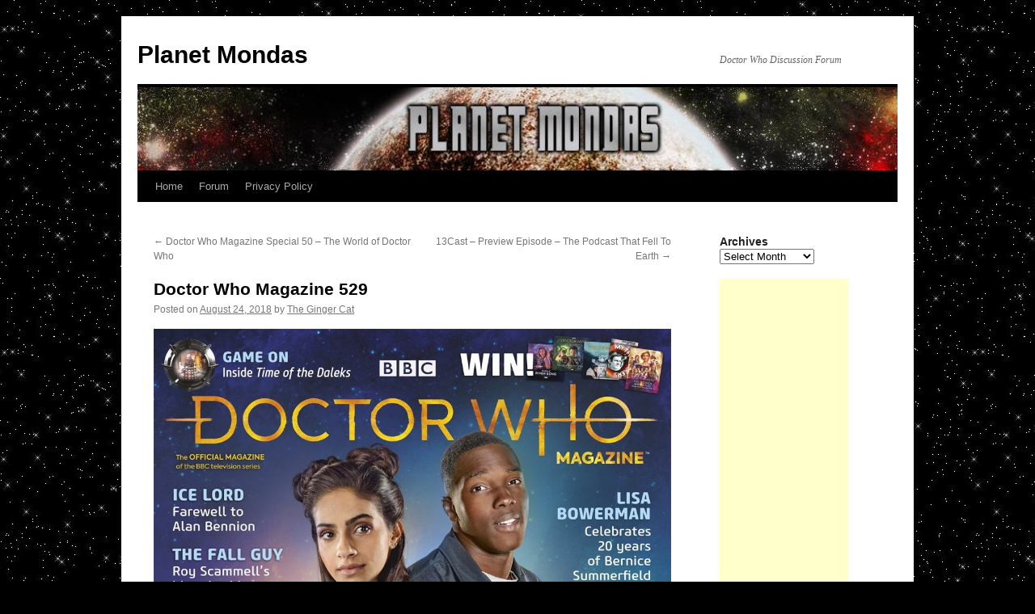

--- FILE ---
content_type: text/html; charset=UTF-8
request_url: https://www.planetmondas.com/2018/08/24/doctor-magazine-529/
body_size: 8698
content:
<!DOCTYPE html>
<html lang="en-US">
<head>
<meta charset="UTF-8" />
<title>
Doctor Who Magazine 529 - Planet MondasPlanet Mondas	</title>
<link rel="profile" href="https://gmpg.org/xfn/11" />
<link rel="stylesheet" type="text/css" media="all" href="https://www.planetmondas.com/wp-content/themes/twentyten/style.css?ver=20221101" />
<link rel="pingback" href="https://www.planetmondas.com/xmlrpc.php">
<meta name='robots' content='max-image-preview:large' />

	<!-- This site is optimized with the Yoast SEO plugin v14.5 - https://yoast.com/wordpress/plugins/seo/ -->
	<meta name="robots" content="index, follow" />
	<meta name="googlebot" content="index, follow, max-snippet:-1, max-image-preview:large, max-video-preview:-1" />
	<meta name="bingbot" content="index, follow, max-snippet:-1, max-image-preview:large, max-video-preview:-1" />
	<link rel="canonical" href="http://www.planetmondas.com/2018/08/24/doctor-magazine-529/" />
	<meta property="og:locale" content="en_US" />
	<meta property="og:type" content="article" />
	<meta property="og:title" content="Doctor Who Magazine 529 - Planet Mondas" />
	<meta property="og:description" content="SERIES 11 COMPANIONS MANDIP GILL AND TOSIN COLE WRITE FOR DOCTOR WHO MAGAZINE! READ THEIR DOCTOR WHO DIARY IN THE LATEST ISSUE. Doctor Who Magazine 529 also includes: Meet the writers and directors of Series 11 An interview with Roy &hellip; Continue reading &rarr;" />
	<meta property="og:url" content="http://www.planetmondas.com/2018/08/24/doctor-magazine-529/" />
	<meta property="og:site_name" content="Planet Mondas" />
	<meta property="article:published_time" content="2018-08-24T22:20:23+00:00" />
	<meta property="article:modified_time" content="2018-08-24T22:21:20+00:00" />
	<meta property="og:image" content="http://www.planetmondas.com/wp-content/uploads/2018/08/DWM-529-2-1024x1314.jpg" />
	<script type="application/ld+json" class="yoast-schema-graph">{"@context":"https://schema.org","@graph":[{"@type":"WebSite","@id":"https://www.planetmondas.com/#website","url":"https://www.planetmondas.com/","name":"Planet Mondas","description":"Doctor Who Discussion Forum","potentialAction":[{"@type":"SearchAction","target":"https://www.planetmondas.com/?s={search_term_string}","query-input":"required name=search_term_string"}],"inLanguage":"en-US"},{"@type":"ImageObject","@id":"http://www.planetmondas.com/2018/08/24/doctor-magazine-529/#primaryimage","inLanguage":"en-US","url":"http://www.planetmondas.com/wp-content/uploads/2018/08/DWM-529-2-1024x1314.jpg"},{"@type":"WebPage","@id":"http://www.planetmondas.com/2018/08/24/doctor-magazine-529/#webpage","url":"http://www.planetmondas.com/2018/08/24/doctor-magazine-529/","name":"Doctor Who Magazine 529 - Planet Mondas","isPartOf":{"@id":"https://www.planetmondas.com/#website"},"primaryImageOfPage":{"@id":"http://www.planetmondas.com/2018/08/24/doctor-magazine-529/#primaryimage"},"datePublished":"2018-08-24T22:20:23+00:00","dateModified":"2018-08-24T22:21:20+00:00","author":{"@id":"https://www.planetmondas.com/#/schema/person/0bd81badbebf0744ad884483881a77af"},"inLanguage":"en-US","potentialAction":[{"@type":"ReadAction","target":["http://www.planetmondas.com/2018/08/24/doctor-magazine-529/"]}]},{"@type":["Person"],"@id":"https://www.planetmondas.com/#/schema/person/0bd81badbebf0744ad884483881a77af","name":"The Ginger Cat","image":{"@type":"ImageObject","@id":"https://www.planetmondas.com/#personlogo","inLanguage":"en-US","url":"https://secure.gravatar.com/avatar/3daa907c8dc2642e76016ec48e107e61?s=96&r=g","caption":"The Ginger Cat"}}]}</script>
	<!-- / Yoast SEO plugin. -->


<link rel="alternate" type="application/rss+xml" title="Planet Mondas &raquo; Feed" href="https://www.planetmondas.com/feed/" />
<link rel="alternate" type="application/rss+xml" title="Planet Mondas &raquo; Comments Feed" href="https://www.planetmondas.com/comments/feed/" />
<link rel="alternate" type="application/rss+xml" title="Planet Mondas &raquo; Doctor Who Magazine 529 Comments Feed" href="https://www.planetmondas.com/2018/08/24/doctor-magazine-529/feed/" />
<script type="text/javascript">
window._wpemojiSettings = {"baseUrl":"https:\/\/s.w.org\/images\/core\/emoji\/14.0.0\/72x72\/","ext":".png","svgUrl":"https:\/\/s.w.org\/images\/core\/emoji\/14.0.0\/svg\/","svgExt":".svg","source":{"concatemoji":"https:\/\/www.planetmondas.com\/wp-includes\/js\/wp-emoji-release.min.js?ver=6.1.9"}};
/*! This file is auto-generated */
!function(e,a,t){var n,r,o,i=a.createElement("canvas"),p=i.getContext&&i.getContext("2d");function s(e,t){var a=String.fromCharCode,e=(p.clearRect(0,0,i.width,i.height),p.fillText(a.apply(this,e),0,0),i.toDataURL());return p.clearRect(0,0,i.width,i.height),p.fillText(a.apply(this,t),0,0),e===i.toDataURL()}function c(e){var t=a.createElement("script");t.src=e,t.defer=t.type="text/javascript",a.getElementsByTagName("head")[0].appendChild(t)}for(o=Array("flag","emoji"),t.supports={everything:!0,everythingExceptFlag:!0},r=0;r<o.length;r++)t.supports[o[r]]=function(e){if(p&&p.fillText)switch(p.textBaseline="top",p.font="600 32px Arial",e){case"flag":return s([127987,65039,8205,9895,65039],[127987,65039,8203,9895,65039])?!1:!s([55356,56826,55356,56819],[55356,56826,8203,55356,56819])&&!s([55356,57332,56128,56423,56128,56418,56128,56421,56128,56430,56128,56423,56128,56447],[55356,57332,8203,56128,56423,8203,56128,56418,8203,56128,56421,8203,56128,56430,8203,56128,56423,8203,56128,56447]);case"emoji":return!s([129777,127995,8205,129778,127999],[129777,127995,8203,129778,127999])}return!1}(o[r]),t.supports.everything=t.supports.everything&&t.supports[o[r]],"flag"!==o[r]&&(t.supports.everythingExceptFlag=t.supports.everythingExceptFlag&&t.supports[o[r]]);t.supports.everythingExceptFlag=t.supports.everythingExceptFlag&&!t.supports.flag,t.DOMReady=!1,t.readyCallback=function(){t.DOMReady=!0},t.supports.everything||(n=function(){t.readyCallback()},a.addEventListener?(a.addEventListener("DOMContentLoaded",n,!1),e.addEventListener("load",n,!1)):(e.attachEvent("onload",n),a.attachEvent("onreadystatechange",function(){"complete"===a.readyState&&t.readyCallback()})),(e=t.source||{}).concatemoji?c(e.concatemoji):e.wpemoji&&e.twemoji&&(c(e.twemoji),c(e.wpemoji)))}(window,document,window._wpemojiSettings);
</script>
<style type="text/css">
img.wp-smiley,
img.emoji {
	display: inline !important;
	border: none !important;
	box-shadow: none !important;
	height: 1em !important;
	width: 1em !important;
	margin: 0 0.07em !important;
	vertical-align: -0.1em !important;
	background: none !important;
	padding: 0 !important;
}
</style>
	<link rel='stylesheet' id='wp-block-library-css' href='https://www.planetmondas.com/wp-includes/css/dist/block-library/style.min.css?ver=6.1.9' type='text/css' media='all' />
<style id='wp-block-library-theme-inline-css' type='text/css'>
.wp-block-audio figcaption{color:#555;font-size:13px;text-align:center}.is-dark-theme .wp-block-audio figcaption{color:hsla(0,0%,100%,.65)}.wp-block-audio{margin:0 0 1em}.wp-block-code{border:1px solid #ccc;border-radius:4px;font-family:Menlo,Consolas,monaco,monospace;padding:.8em 1em}.wp-block-embed figcaption{color:#555;font-size:13px;text-align:center}.is-dark-theme .wp-block-embed figcaption{color:hsla(0,0%,100%,.65)}.wp-block-embed{margin:0 0 1em}.blocks-gallery-caption{color:#555;font-size:13px;text-align:center}.is-dark-theme .blocks-gallery-caption{color:hsla(0,0%,100%,.65)}.wp-block-image figcaption{color:#555;font-size:13px;text-align:center}.is-dark-theme .wp-block-image figcaption{color:hsla(0,0%,100%,.65)}.wp-block-image{margin:0 0 1em}.wp-block-pullquote{border-top:4px solid;border-bottom:4px solid;margin-bottom:1.75em;color:currentColor}.wp-block-pullquote__citation,.wp-block-pullquote cite,.wp-block-pullquote footer{color:currentColor;text-transform:uppercase;font-size:.8125em;font-style:normal}.wp-block-quote{border-left:.25em solid;margin:0 0 1.75em;padding-left:1em}.wp-block-quote cite,.wp-block-quote footer{color:currentColor;font-size:.8125em;position:relative;font-style:normal}.wp-block-quote.has-text-align-right{border-left:none;border-right:.25em solid;padding-left:0;padding-right:1em}.wp-block-quote.has-text-align-center{border:none;padding-left:0}.wp-block-quote.is-large,.wp-block-quote.is-style-large,.wp-block-quote.is-style-plain{border:none}.wp-block-search .wp-block-search__label{font-weight:700}.wp-block-search__button{border:1px solid #ccc;padding:.375em .625em}:where(.wp-block-group.has-background){padding:1.25em 2.375em}.wp-block-separator.has-css-opacity{opacity:.4}.wp-block-separator{border:none;border-bottom:2px solid;margin-left:auto;margin-right:auto}.wp-block-separator.has-alpha-channel-opacity{opacity:1}.wp-block-separator:not(.is-style-wide):not(.is-style-dots){width:100px}.wp-block-separator.has-background:not(.is-style-dots){border-bottom:none;height:1px}.wp-block-separator.has-background:not(.is-style-wide):not(.is-style-dots){height:2px}.wp-block-table{margin:"0 0 1em 0"}.wp-block-table thead{border-bottom:3px solid}.wp-block-table tfoot{border-top:3px solid}.wp-block-table td,.wp-block-table th{word-break:normal}.wp-block-table figcaption{color:#555;font-size:13px;text-align:center}.is-dark-theme .wp-block-table figcaption{color:hsla(0,0%,100%,.65)}.wp-block-video figcaption{color:#555;font-size:13px;text-align:center}.is-dark-theme .wp-block-video figcaption{color:hsla(0,0%,100%,.65)}.wp-block-video{margin:0 0 1em}.wp-block-template-part.has-background{padding:1.25em 2.375em;margin-top:0;margin-bottom:0}
</style>
<link rel='stylesheet' id='classic-theme-styles-css' href='https://www.planetmondas.com/wp-includes/css/classic-themes.min.css?ver=1' type='text/css' media='all' />
<style id='global-styles-inline-css' type='text/css'>
body{--wp--preset--color--black: #000;--wp--preset--color--cyan-bluish-gray: #abb8c3;--wp--preset--color--white: #fff;--wp--preset--color--pale-pink: #f78da7;--wp--preset--color--vivid-red: #cf2e2e;--wp--preset--color--luminous-vivid-orange: #ff6900;--wp--preset--color--luminous-vivid-amber: #fcb900;--wp--preset--color--light-green-cyan: #7bdcb5;--wp--preset--color--vivid-green-cyan: #00d084;--wp--preset--color--pale-cyan-blue: #8ed1fc;--wp--preset--color--vivid-cyan-blue: #0693e3;--wp--preset--color--vivid-purple: #9b51e0;--wp--preset--color--blue: #0066cc;--wp--preset--color--medium-gray: #666;--wp--preset--color--light-gray: #f1f1f1;--wp--preset--gradient--vivid-cyan-blue-to-vivid-purple: linear-gradient(135deg,rgba(6,147,227,1) 0%,rgb(155,81,224) 100%);--wp--preset--gradient--light-green-cyan-to-vivid-green-cyan: linear-gradient(135deg,rgb(122,220,180) 0%,rgb(0,208,130) 100%);--wp--preset--gradient--luminous-vivid-amber-to-luminous-vivid-orange: linear-gradient(135deg,rgba(252,185,0,1) 0%,rgba(255,105,0,1) 100%);--wp--preset--gradient--luminous-vivid-orange-to-vivid-red: linear-gradient(135deg,rgba(255,105,0,1) 0%,rgb(207,46,46) 100%);--wp--preset--gradient--very-light-gray-to-cyan-bluish-gray: linear-gradient(135deg,rgb(238,238,238) 0%,rgb(169,184,195) 100%);--wp--preset--gradient--cool-to-warm-spectrum: linear-gradient(135deg,rgb(74,234,220) 0%,rgb(151,120,209) 20%,rgb(207,42,186) 40%,rgb(238,44,130) 60%,rgb(251,105,98) 80%,rgb(254,248,76) 100%);--wp--preset--gradient--blush-light-purple: linear-gradient(135deg,rgb(255,206,236) 0%,rgb(152,150,240) 100%);--wp--preset--gradient--blush-bordeaux: linear-gradient(135deg,rgb(254,205,165) 0%,rgb(254,45,45) 50%,rgb(107,0,62) 100%);--wp--preset--gradient--luminous-dusk: linear-gradient(135deg,rgb(255,203,112) 0%,rgb(199,81,192) 50%,rgb(65,88,208) 100%);--wp--preset--gradient--pale-ocean: linear-gradient(135deg,rgb(255,245,203) 0%,rgb(182,227,212) 50%,rgb(51,167,181) 100%);--wp--preset--gradient--electric-grass: linear-gradient(135deg,rgb(202,248,128) 0%,rgb(113,206,126) 100%);--wp--preset--gradient--midnight: linear-gradient(135deg,rgb(2,3,129) 0%,rgb(40,116,252) 100%);--wp--preset--duotone--dark-grayscale: url('#wp-duotone-dark-grayscale');--wp--preset--duotone--grayscale: url('#wp-duotone-grayscale');--wp--preset--duotone--purple-yellow: url('#wp-duotone-purple-yellow');--wp--preset--duotone--blue-red: url('#wp-duotone-blue-red');--wp--preset--duotone--midnight: url('#wp-duotone-midnight');--wp--preset--duotone--magenta-yellow: url('#wp-duotone-magenta-yellow');--wp--preset--duotone--purple-green: url('#wp-duotone-purple-green');--wp--preset--duotone--blue-orange: url('#wp-duotone-blue-orange');--wp--preset--font-size--small: 13px;--wp--preset--font-size--medium: 20px;--wp--preset--font-size--large: 36px;--wp--preset--font-size--x-large: 42px;--wp--preset--spacing--20: 0.44rem;--wp--preset--spacing--30: 0.67rem;--wp--preset--spacing--40: 1rem;--wp--preset--spacing--50: 1.5rem;--wp--preset--spacing--60: 2.25rem;--wp--preset--spacing--70: 3.38rem;--wp--preset--spacing--80: 5.06rem;}:where(.is-layout-flex){gap: 0.5em;}body .is-layout-flow > .alignleft{float: left;margin-inline-start: 0;margin-inline-end: 2em;}body .is-layout-flow > .alignright{float: right;margin-inline-start: 2em;margin-inline-end: 0;}body .is-layout-flow > .aligncenter{margin-left: auto !important;margin-right: auto !important;}body .is-layout-constrained > .alignleft{float: left;margin-inline-start: 0;margin-inline-end: 2em;}body .is-layout-constrained > .alignright{float: right;margin-inline-start: 2em;margin-inline-end: 0;}body .is-layout-constrained > .aligncenter{margin-left: auto !important;margin-right: auto !important;}body .is-layout-constrained > :where(:not(.alignleft):not(.alignright):not(.alignfull)){max-width: var(--wp--style--global--content-size);margin-left: auto !important;margin-right: auto !important;}body .is-layout-constrained > .alignwide{max-width: var(--wp--style--global--wide-size);}body .is-layout-flex{display: flex;}body .is-layout-flex{flex-wrap: wrap;align-items: center;}body .is-layout-flex > *{margin: 0;}:where(.wp-block-columns.is-layout-flex){gap: 2em;}.has-black-color{color: var(--wp--preset--color--black) !important;}.has-cyan-bluish-gray-color{color: var(--wp--preset--color--cyan-bluish-gray) !important;}.has-white-color{color: var(--wp--preset--color--white) !important;}.has-pale-pink-color{color: var(--wp--preset--color--pale-pink) !important;}.has-vivid-red-color{color: var(--wp--preset--color--vivid-red) !important;}.has-luminous-vivid-orange-color{color: var(--wp--preset--color--luminous-vivid-orange) !important;}.has-luminous-vivid-amber-color{color: var(--wp--preset--color--luminous-vivid-amber) !important;}.has-light-green-cyan-color{color: var(--wp--preset--color--light-green-cyan) !important;}.has-vivid-green-cyan-color{color: var(--wp--preset--color--vivid-green-cyan) !important;}.has-pale-cyan-blue-color{color: var(--wp--preset--color--pale-cyan-blue) !important;}.has-vivid-cyan-blue-color{color: var(--wp--preset--color--vivid-cyan-blue) !important;}.has-vivid-purple-color{color: var(--wp--preset--color--vivid-purple) !important;}.has-black-background-color{background-color: var(--wp--preset--color--black) !important;}.has-cyan-bluish-gray-background-color{background-color: var(--wp--preset--color--cyan-bluish-gray) !important;}.has-white-background-color{background-color: var(--wp--preset--color--white) !important;}.has-pale-pink-background-color{background-color: var(--wp--preset--color--pale-pink) !important;}.has-vivid-red-background-color{background-color: var(--wp--preset--color--vivid-red) !important;}.has-luminous-vivid-orange-background-color{background-color: var(--wp--preset--color--luminous-vivid-orange) !important;}.has-luminous-vivid-amber-background-color{background-color: var(--wp--preset--color--luminous-vivid-amber) !important;}.has-light-green-cyan-background-color{background-color: var(--wp--preset--color--light-green-cyan) !important;}.has-vivid-green-cyan-background-color{background-color: var(--wp--preset--color--vivid-green-cyan) !important;}.has-pale-cyan-blue-background-color{background-color: var(--wp--preset--color--pale-cyan-blue) !important;}.has-vivid-cyan-blue-background-color{background-color: var(--wp--preset--color--vivid-cyan-blue) !important;}.has-vivid-purple-background-color{background-color: var(--wp--preset--color--vivid-purple) !important;}.has-black-border-color{border-color: var(--wp--preset--color--black) !important;}.has-cyan-bluish-gray-border-color{border-color: var(--wp--preset--color--cyan-bluish-gray) !important;}.has-white-border-color{border-color: var(--wp--preset--color--white) !important;}.has-pale-pink-border-color{border-color: var(--wp--preset--color--pale-pink) !important;}.has-vivid-red-border-color{border-color: var(--wp--preset--color--vivid-red) !important;}.has-luminous-vivid-orange-border-color{border-color: var(--wp--preset--color--luminous-vivid-orange) !important;}.has-luminous-vivid-amber-border-color{border-color: var(--wp--preset--color--luminous-vivid-amber) !important;}.has-light-green-cyan-border-color{border-color: var(--wp--preset--color--light-green-cyan) !important;}.has-vivid-green-cyan-border-color{border-color: var(--wp--preset--color--vivid-green-cyan) !important;}.has-pale-cyan-blue-border-color{border-color: var(--wp--preset--color--pale-cyan-blue) !important;}.has-vivid-cyan-blue-border-color{border-color: var(--wp--preset--color--vivid-cyan-blue) !important;}.has-vivid-purple-border-color{border-color: var(--wp--preset--color--vivid-purple) !important;}.has-vivid-cyan-blue-to-vivid-purple-gradient-background{background: var(--wp--preset--gradient--vivid-cyan-blue-to-vivid-purple) !important;}.has-light-green-cyan-to-vivid-green-cyan-gradient-background{background: var(--wp--preset--gradient--light-green-cyan-to-vivid-green-cyan) !important;}.has-luminous-vivid-amber-to-luminous-vivid-orange-gradient-background{background: var(--wp--preset--gradient--luminous-vivid-amber-to-luminous-vivid-orange) !important;}.has-luminous-vivid-orange-to-vivid-red-gradient-background{background: var(--wp--preset--gradient--luminous-vivid-orange-to-vivid-red) !important;}.has-very-light-gray-to-cyan-bluish-gray-gradient-background{background: var(--wp--preset--gradient--very-light-gray-to-cyan-bluish-gray) !important;}.has-cool-to-warm-spectrum-gradient-background{background: var(--wp--preset--gradient--cool-to-warm-spectrum) !important;}.has-blush-light-purple-gradient-background{background: var(--wp--preset--gradient--blush-light-purple) !important;}.has-blush-bordeaux-gradient-background{background: var(--wp--preset--gradient--blush-bordeaux) !important;}.has-luminous-dusk-gradient-background{background: var(--wp--preset--gradient--luminous-dusk) !important;}.has-pale-ocean-gradient-background{background: var(--wp--preset--gradient--pale-ocean) !important;}.has-electric-grass-gradient-background{background: var(--wp--preset--gradient--electric-grass) !important;}.has-midnight-gradient-background{background: var(--wp--preset--gradient--midnight) !important;}.has-small-font-size{font-size: var(--wp--preset--font-size--small) !important;}.has-medium-font-size{font-size: var(--wp--preset--font-size--medium) !important;}.has-large-font-size{font-size: var(--wp--preset--font-size--large) !important;}.has-x-large-font-size{font-size: var(--wp--preset--font-size--x-large) !important;}
.wp-block-navigation a:where(:not(.wp-element-button)){color: inherit;}
:where(.wp-block-columns.is-layout-flex){gap: 2em;}
.wp-block-pullquote{font-size: 1.5em;line-height: 1.6;}
</style>
<link rel='stylesheet' id='adsns_css-css' href='https://www.planetmondas.com/wp-content/plugins/adsense-plugin/css/adsns.css?ver=1.50' type='text/css' media='all' />
<link rel='stylesheet' id='twentyten-block-style-css' href='https://www.planetmondas.com/wp-content/themes/twentyten/blocks.css?ver=20190704' type='text/css' media='all' />
<link rel="https://api.w.org/" href="https://www.planetmondas.com/wp-json/" /><link rel="alternate" type="application/json" href="https://www.planetmondas.com/wp-json/wp/v2/posts/16481" /><link rel="EditURI" type="application/rsd+xml" title="RSD" href="https://www.planetmondas.com/xmlrpc.php?rsd" />
<link rel="wlwmanifest" type="application/wlwmanifest+xml" href="https://www.planetmondas.com/wp-includes/wlwmanifest.xml" />
<meta name="generator" content="WordPress 6.1.9" />
<link rel='shortlink' href='https://www.planetmondas.com/?p=16481' />
<link rel="alternate" type="application/json+oembed" href="https://www.planetmondas.com/wp-json/oembed/1.0/embed?url=https%3A%2F%2Fwww.planetmondas.com%2F2018%2F08%2F24%2Fdoctor-magazine-529%2F" />
<link rel="alternate" type="text/xml+oembed" href="https://www.planetmondas.com/wp-json/oembed/1.0/embed?url=https%3A%2F%2Fwww.planetmondas.com%2F2018%2F08%2F24%2Fdoctor-magazine-529%2F&#038;format=xml" />
<script async src="//pagead2.googlesyndication.com/pagead/js/adsbygoogle.js"></script>
<script>
     (adsbygoogle = window.adsbygoogle || []).push({
          google_ad_client: "ca-pub-7557614177162732",
          enable_page_level_ads: true
     });
</script><style type="text/css" id="custom-background-css">
body.custom-background { background-color: #000000; background-image: url("https://www.planetmondas.com/wp-content/uploads/2013/07/star-field-600_s640x427.jpg"); background-position: center top; background-size: auto; background-repeat: repeat; background-attachment: fixed; }
</style>
	</head>

<body class="post-template-default single single-post postid-16481 single-format-standard custom-background">
<svg xmlns="http://www.w3.org/2000/svg" viewBox="0 0 0 0" width="0" height="0" focusable="false" role="none" style="visibility: hidden; position: absolute; left: -9999px; overflow: hidden;" ><defs><filter id="wp-duotone-dark-grayscale"><feColorMatrix color-interpolation-filters="sRGB" type="matrix" values=" .299 .587 .114 0 0 .299 .587 .114 0 0 .299 .587 .114 0 0 .299 .587 .114 0 0 " /><feComponentTransfer color-interpolation-filters="sRGB" ><feFuncR type="table" tableValues="0 0.49803921568627" /><feFuncG type="table" tableValues="0 0.49803921568627" /><feFuncB type="table" tableValues="0 0.49803921568627" /><feFuncA type="table" tableValues="1 1" /></feComponentTransfer><feComposite in2="SourceGraphic" operator="in" /></filter></defs></svg><svg xmlns="http://www.w3.org/2000/svg" viewBox="0 0 0 0" width="0" height="0" focusable="false" role="none" style="visibility: hidden; position: absolute; left: -9999px; overflow: hidden;" ><defs><filter id="wp-duotone-grayscale"><feColorMatrix color-interpolation-filters="sRGB" type="matrix" values=" .299 .587 .114 0 0 .299 .587 .114 0 0 .299 .587 .114 0 0 .299 .587 .114 0 0 " /><feComponentTransfer color-interpolation-filters="sRGB" ><feFuncR type="table" tableValues="0 1" /><feFuncG type="table" tableValues="0 1" /><feFuncB type="table" tableValues="0 1" /><feFuncA type="table" tableValues="1 1" /></feComponentTransfer><feComposite in2="SourceGraphic" operator="in" /></filter></defs></svg><svg xmlns="http://www.w3.org/2000/svg" viewBox="0 0 0 0" width="0" height="0" focusable="false" role="none" style="visibility: hidden; position: absolute; left: -9999px; overflow: hidden;" ><defs><filter id="wp-duotone-purple-yellow"><feColorMatrix color-interpolation-filters="sRGB" type="matrix" values=" .299 .587 .114 0 0 .299 .587 .114 0 0 .299 .587 .114 0 0 .299 .587 .114 0 0 " /><feComponentTransfer color-interpolation-filters="sRGB" ><feFuncR type="table" tableValues="0.54901960784314 0.98823529411765" /><feFuncG type="table" tableValues="0 1" /><feFuncB type="table" tableValues="0.71764705882353 0.25490196078431" /><feFuncA type="table" tableValues="1 1" /></feComponentTransfer><feComposite in2="SourceGraphic" operator="in" /></filter></defs></svg><svg xmlns="http://www.w3.org/2000/svg" viewBox="0 0 0 0" width="0" height="0" focusable="false" role="none" style="visibility: hidden; position: absolute; left: -9999px; overflow: hidden;" ><defs><filter id="wp-duotone-blue-red"><feColorMatrix color-interpolation-filters="sRGB" type="matrix" values=" .299 .587 .114 0 0 .299 .587 .114 0 0 .299 .587 .114 0 0 .299 .587 .114 0 0 " /><feComponentTransfer color-interpolation-filters="sRGB" ><feFuncR type="table" tableValues="0 1" /><feFuncG type="table" tableValues="0 0.27843137254902" /><feFuncB type="table" tableValues="0.5921568627451 0.27843137254902" /><feFuncA type="table" tableValues="1 1" /></feComponentTransfer><feComposite in2="SourceGraphic" operator="in" /></filter></defs></svg><svg xmlns="http://www.w3.org/2000/svg" viewBox="0 0 0 0" width="0" height="0" focusable="false" role="none" style="visibility: hidden; position: absolute; left: -9999px; overflow: hidden;" ><defs><filter id="wp-duotone-midnight"><feColorMatrix color-interpolation-filters="sRGB" type="matrix" values=" .299 .587 .114 0 0 .299 .587 .114 0 0 .299 .587 .114 0 0 .299 .587 .114 0 0 " /><feComponentTransfer color-interpolation-filters="sRGB" ><feFuncR type="table" tableValues="0 0" /><feFuncG type="table" tableValues="0 0.64705882352941" /><feFuncB type="table" tableValues="0 1" /><feFuncA type="table" tableValues="1 1" /></feComponentTransfer><feComposite in2="SourceGraphic" operator="in" /></filter></defs></svg><svg xmlns="http://www.w3.org/2000/svg" viewBox="0 0 0 0" width="0" height="0" focusable="false" role="none" style="visibility: hidden; position: absolute; left: -9999px; overflow: hidden;" ><defs><filter id="wp-duotone-magenta-yellow"><feColorMatrix color-interpolation-filters="sRGB" type="matrix" values=" .299 .587 .114 0 0 .299 .587 .114 0 0 .299 .587 .114 0 0 .299 .587 .114 0 0 " /><feComponentTransfer color-interpolation-filters="sRGB" ><feFuncR type="table" tableValues="0.78039215686275 1" /><feFuncG type="table" tableValues="0 0.94901960784314" /><feFuncB type="table" tableValues="0.35294117647059 0.47058823529412" /><feFuncA type="table" tableValues="1 1" /></feComponentTransfer><feComposite in2="SourceGraphic" operator="in" /></filter></defs></svg><svg xmlns="http://www.w3.org/2000/svg" viewBox="0 0 0 0" width="0" height="0" focusable="false" role="none" style="visibility: hidden; position: absolute; left: -9999px; overflow: hidden;" ><defs><filter id="wp-duotone-purple-green"><feColorMatrix color-interpolation-filters="sRGB" type="matrix" values=" .299 .587 .114 0 0 .299 .587 .114 0 0 .299 .587 .114 0 0 .299 .587 .114 0 0 " /><feComponentTransfer color-interpolation-filters="sRGB" ><feFuncR type="table" tableValues="0.65098039215686 0.40392156862745" /><feFuncG type="table" tableValues="0 1" /><feFuncB type="table" tableValues="0.44705882352941 0.4" /><feFuncA type="table" tableValues="1 1" /></feComponentTransfer><feComposite in2="SourceGraphic" operator="in" /></filter></defs></svg><svg xmlns="http://www.w3.org/2000/svg" viewBox="0 0 0 0" width="0" height="0" focusable="false" role="none" style="visibility: hidden; position: absolute; left: -9999px; overflow: hidden;" ><defs><filter id="wp-duotone-blue-orange"><feColorMatrix color-interpolation-filters="sRGB" type="matrix" values=" .299 .587 .114 0 0 .299 .587 .114 0 0 .299 .587 .114 0 0 .299 .587 .114 0 0 " /><feComponentTransfer color-interpolation-filters="sRGB" ><feFuncR type="table" tableValues="0.098039215686275 1" /><feFuncG type="table" tableValues="0 0.66274509803922" /><feFuncB type="table" tableValues="0.84705882352941 0.41960784313725" /><feFuncA type="table" tableValues="1 1" /></feComponentTransfer><feComposite in2="SourceGraphic" operator="in" /></filter></defs></svg><div id="wrapper" class="hfeed">
	<div id="header">
		<div id="masthead">
			<div id="branding" role="banner">
								<div id="site-title">
					<span>
						<a href="https://www.planetmondas.com/" title="Planet Mondas" rel="home">Planet Mondas</a>
					</span>
				</div>
				<div id="site-description">Doctor Who Discussion Forum</div>

									<img src="https://www.planetmondas.com/wp-content/uploads/2019/08/cropped-Mondas1.jpg" width="940" height="103" alt="" />
								</div><!-- #branding -->

			<div id="access" role="navigation">
								<div class="skip-link screen-reader-text"><a href="#content" title="Skip to content">Skip to content</a></div>
				<div class="menu-header"><ul id="menu-main" class="menu"><li id="menu-item-6433" class="menu-item menu-item-type-custom menu-item-object-custom menu-item-6433"><a href="/">Home</a></li>
<li id="menu-item-6432" class="menu-item menu-item-type-custom menu-item-object-custom menu-item-6432"><a title="Forum" href="http://www.planetmondas.com/forum/">Forum</a></li>
<li id="menu-item-13543" class="menu-item menu-item-type-post_type menu-item-object-page menu-item-13543"><a href="https://www.planetmondas.com/privacy-policy/">Privacy Policy</a></li>
</ul></div>			</div><!-- #access -->
		</div><!-- #masthead -->
	</div><!-- #header -->

	<div id="main">

		<div id="container">
			<div id="content" role="main">

			

				<div id="nav-above" class="navigation">
					<div class="nav-previous"><a href="https://www.planetmondas.com/2018/08/24/doctor-magazine-special-50-world-doctor/" rel="prev"><span class="meta-nav">&larr;</span> Doctor Who Magazine Special 50 &#8211; The World of Doctor Who</a></div>
					<div class="nav-next"><a href="https://www.planetmondas.com/2018/09/23/13cast-preview-episode-podcast-fell-earth/" rel="next">13Cast &#8211; Preview Episode &#8211; The Podcast That Fell To Earth <span class="meta-nav">&rarr;</span></a></div>
				</div><!-- #nav-above -->

				<div id="post-16481" class="post-16481 post type-post status-publish format-standard hentry category-doctor-who-magazine category-uncategorized">
					<h1 class="entry-title">Doctor Who Magazine 529</h1>

					<div class="entry-meta">
						<span class="meta-prep meta-prep-author">Posted on</span> <a href="https://www.planetmondas.com/2018/08/24/doctor-magazine-529/" title="10:20 pm" rel="bookmark"><span class="entry-date">August 24, 2018</span></a> <span class="meta-sep">by</span> <span class="author vcard"><a class="url fn n" href="https://www.planetmondas.com/author/the-ginger-cat/" title="View all posts by The Ginger Cat">The Ginger Cat</a></span>					</div><!-- .entry-meta -->

					<div class="entry-content">
						<p><a href="http://www.planetmondas.com/wp-content/uploads/2018/08/DWM-529-2.jpg"><img decoding="async" src="http://www.planetmondas.com/wp-content/uploads/2018/08/DWM-529-2-1024x1314.jpg" alt="DWM #529 (2)" width="640" height="821" class="alignnone size-large wp-image-16482" srcset="https://www.planetmondas.com/wp-content/uploads/2018/08/DWM-529-2-1024x1314.jpg 1024w, https://www.planetmondas.com/wp-content/uploads/2018/08/DWM-529-2-150x192.jpg 150w, https://www.planetmondas.com/wp-content/uploads/2018/08/DWM-529-2-300x385.jpg 300w, https://www.planetmondas.com/wp-content/uploads/2018/08/DWM-529-2.jpg 1311w" sizes="(max-width: 640px) 100vw, 640px" /></a></p>
<p><strong>SERIES 11 COMPANIONS MANDIP GILL AND TOSIN COLE WRITE FOR DOCTOR WHO MAGAZINE! READ THEIR DOCTOR WHO DIARY IN THE LATEST ISSUE.</p>
<p>Doctor Who Magazine 529 also includes:</strong></p>
<ul>
<li>Meet the writers and directors of Series 11</li>
<li>An interview with Roy Scammell, who was part of <em>Doctor Who</em>‘s stunt team in the 1970s</li>
<li>The life and work of Don Harper, the composer responsible for the soundtrack to 1968 epic <em>The Invasion</em></li>
<li>Big Finish’s Lisa Bowerman answers questions from the TARDIS tin</li>
<li>Games company Gale Force 9 reveal the background to <em>Time of the Daleks</em></li>
<li>A tribute to Alan Bennion, who played three Ice Warriors in the 1960s and 70s</li>
<li>Part Six of <em>The Clockwise War</em>, a new comic strip adventure featuring the Doctor and Bill</li>
<li>The Time Team watches three pseudo-historical <em>Doctor Who</em> stories</li>
<li>The Fact of Fiction explores the 2013 Eleventh Doctor story Hide</li>
<li>Third Doctor cosplay with Rob Lloyd</li>
<li>Previews, audio, DVD and game reviews, news, <em>The Blogs of Doom</em>, prize-winning competitions and much, much more!</li>
<li>PLUS a huge double-sided poster featuring the Doctor, Yasmin, Ryan and Graham.</li>
</ul>
<p><strong>DWM</strong> 529 is on sale from 23 August, priced £5.99.</p>
<p><em>With thanks to those kind folks at DWM</em></p>
											</div><!-- .entry-content -->

		
						<div class="entry-utility">
							This entry was posted in <a href="https://www.planetmondas.com/category/doctor-who-magazine/" rel="category tag">Doctor Who Magazine</a>, <a href="https://www.planetmondas.com/category/uncategorized/" rel="category tag">Uncategorized</a>. Bookmark the <a href="https://www.planetmondas.com/2018/08/24/doctor-magazine-529/" title="Permalink to Doctor Who Magazine 529" rel="bookmark">permalink</a>.													</div><!-- .entry-utility -->
					</div><!-- #post-16481 -->

					<div id="nav-below" class="navigation">
						<div class="nav-previous"><a href="https://www.planetmondas.com/2018/08/24/doctor-magazine-special-50-world-doctor/" rel="prev"><span class="meta-nav">&larr;</span> Doctor Who Magazine Special 50 &#8211; The World of Doctor Who</a></div>
						<div class="nav-next"><a href="https://www.planetmondas.com/2018/09/23/13cast-preview-episode-podcast-fell-earth/" rel="next">13Cast &#8211; Preview Episode &#8211; The Podcast That Fell To Earth <span class="meta-nav">&rarr;</span></a></div>
					</div><!-- #nav-below -->

					
			<div id="comments">




</div><!-- #comments -->

	
			</div><!-- #content -->
		</div><!-- #container -->


		<div id="primary" class="widget-area" role="complementary">
			<ul class="xoxo">

<li id="archives-3" class="widget-container widget_archive"><h3 class="widget-title">Archives</h3>		<label class="screen-reader-text" for="archives-dropdown-3">Archives</label>
		<select id="archives-dropdown-3" name="archive-dropdown">
			
			<option value="">Select Month</option>
				<option value='https://www.planetmondas.com/2020/06/'> June 2020 </option>
	<option value='https://www.planetmondas.com/2020/01/'> January 2020 </option>
	<option value='https://www.planetmondas.com/2019/12/'> December 2019 </option>
	<option value='https://www.planetmondas.com/2019/08/'> August 2019 </option>
	<option value='https://www.planetmondas.com/2019/05/'> May 2019 </option>
	<option value='https://www.planetmondas.com/2019/04/'> April 2019 </option>
	<option value='https://www.planetmondas.com/2019/01/'> January 2019 </option>
	<option value='https://www.planetmondas.com/2018/12/'> December 2018 </option>
	<option value='https://www.planetmondas.com/2018/11/'> November 2018 </option>
	<option value='https://www.planetmondas.com/2018/10/'> October 2018 </option>
	<option value='https://www.planetmondas.com/2018/09/'> September 2018 </option>
	<option value='https://www.planetmondas.com/2018/08/'> August 2018 </option>
	<option value='https://www.planetmondas.com/2018/07/'> July 2018 </option>
	<option value='https://www.planetmondas.com/2018/06/'> June 2018 </option>
	<option value='https://www.planetmondas.com/2018/05/'> May 2018 </option>
	<option value='https://www.planetmondas.com/2018/04/'> April 2018 </option>
	<option value='https://www.planetmondas.com/2018/03/'> March 2018 </option>
	<option value='https://www.planetmondas.com/2018/02/'> February 2018 </option>
	<option value='https://www.planetmondas.com/2018/01/'> January 2018 </option>
	<option value='https://www.planetmondas.com/2017/12/'> December 2017 </option>
	<option value='https://www.planetmondas.com/2017/11/'> November 2017 </option>
	<option value='https://www.planetmondas.com/2017/10/'> October 2017 </option>
	<option value='https://www.planetmondas.com/2017/09/'> September 2017 </option>
	<option value='https://www.planetmondas.com/2017/08/'> August 2017 </option>
	<option value='https://www.planetmondas.com/2017/07/'> July 2017 </option>
	<option value='https://www.planetmondas.com/2017/06/'> June 2017 </option>
	<option value='https://www.planetmondas.com/2017/05/'> May 2017 </option>
	<option value='https://www.planetmondas.com/2017/04/'> April 2017 </option>
	<option value='https://www.planetmondas.com/2017/03/'> March 2017 </option>
	<option value='https://www.planetmondas.com/2017/02/'> February 2017 </option>
	<option value='https://www.planetmondas.com/2017/01/'> January 2017 </option>
	<option value='https://www.planetmondas.com/2016/12/'> December 2016 </option>
	<option value='https://www.planetmondas.com/2016/11/'> November 2016 </option>
	<option value='https://www.planetmondas.com/2016/10/'> October 2016 </option>
	<option value='https://www.planetmondas.com/2016/09/'> September 2016 </option>
	<option value='https://www.planetmondas.com/2016/08/'> August 2016 </option>
	<option value='https://www.planetmondas.com/2016/07/'> July 2016 </option>
	<option value='https://www.planetmondas.com/2016/06/'> June 2016 </option>
	<option value='https://www.planetmondas.com/2016/05/'> May 2016 </option>
	<option value='https://www.planetmondas.com/2016/04/'> April 2016 </option>
	<option value='https://www.planetmondas.com/2016/03/'> March 2016 </option>
	<option value='https://www.planetmondas.com/2016/02/'> February 2016 </option>
	<option value='https://www.planetmondas.com/2016/01/'> January 2016 </option>
	<option value='https://www.planetmondas.com/2015/12/'> December 2015 </option>
	<option value='https://www.planetmondas.com/2015/11/'> November 2015 </option>
	<option value='https://www.planetmondas.com/2015/10/'> October 2015 </option>
	<option value='https://www.planetmondas.com/2015/09/'> September 2015 </option>
	<option value='https://www.planetmondas.com/2015/08/'> August 2015 </option>
	<option value='https://www.planetmondas.com/2015/07/'> July 2015 </option>
	<option value='https://www.planetmondas.com/2015/06/'> June 2015 </option>
	<option value='https://www.planetmondas.com/2015/05/'> May 2015 </option>
	<option value='https://www.planetmondas.com/2015/04/'> April 2015 </option>
	<option value='https://www.planetmondas.com/2015/03/'> March 2015 </option>
	<option value='https://www.planetmondas.com/2015/02/'> February 2015 </option>
	<option value='https://www.planetmondas.com/2015/01/'> January 2015 </option>
	<option value='https://www.planetmondas.com/2014/12/'> December 2014 </option>
	<option value='https://www.planetmondas.com/2014/11/'> November 2014 </option>
	<option value='https://www.planetmondas.com/2014/10/'> October 2014 </option>
	<option value='https://www.planetmondas.com/2014/09/'> September 2014 </option>
	<option value='https://www.planetmondas.com/2014/08/'> August 2014 </option>
	<option value='https://www.planetmondas.com/2014/07/'> July 2014 </option>
	<option value='https://www.planetmondas.com/2014/06/'> June 2014 </option>
	<option value='https://www.planetmondas.com/2014/05/'> May 2014 </option>
	<option value='https://www.planetmondas.com/2014/04/'> April 2014 </option>
	<option value='https://www.planetmondas.com/2014/03/'> March 2014 </option>
	<option value='https://www.planetmondas.com/2014/02/'> February 2014 </option>
	<option value='https://www.planetmondas.com/2014/01/'> January 2014 </option>
	<option value='https://www.planetmondas.com/2013/12/'> December 2013 </option>
	<option value='https://www.planetmondas.com/2013/11/'> November 2013 </option>
	<option value='https://www.planetmondas.com/2013/10/'> October 2013 </option>
	<option value='https://www.planetmondas.com/2013/09/'> September 2013 </option>
	<option value='https://www.planetmondas.com/2013/08/'> August 2013 </option>
	<option value='https://www.planetmondas.com/2013/07/'> July 2013 </option>
	<option value='https://www.planetmondas.com/2013/06/'> June 2013 </option>
	<option value='https://www.planetmondas.com/2013/05/'> May 2013 </option>
	<option value='https://www.planetmondas.com/2013/04/'> April 2013 </option>
	<option value='https://www.planetmondas.com/2013/03/'> March 2013 </option>
	<option value='https://www.planetmondas.com/2013/02/'> February 2013 </option>
	<option value='https://www.planetmondas.com/2013/01/'> January 2013 </option>
	<option value='https://www.planetmondas.com/2012/12/'> December 2012 </option>
	<option value='https://www.planetmondas.com/2012/11/'> November 2012 </option>
	<option value='https://www.planetmondas.com/2012/10/'> October 2012 </option>
	<option value='https://www.planetmondas.com/2012/09/'> September 2012 </option>
	<option value='https://www.planetmondas.com/2012/08/'> August 2012 </option>
	<option value='https://www.planetmondas.com/2012/07/'> July 2012 </option>
	<option value='https://www.planetmondas.com/2011/12/'> December 2011 </option>
	<option value='https://www.planetmondas.com/2010/07/'> July 2010 </option>

		</select>

<script type="text/javascript">
/* <![CDATA[ */
(function() {
	var dropdown = document.getElementById( "archives-dropdown-3" );
	function onSelectChange() {
		if ( dropdown.options[ dropdown.selectedIndex ].value !== '' ) {
			document.location.href = this.options[ this.selectedIndex ].value;
		}
	}
	dropdown.onchange = onSelectChange;
})();
/* ]]> */
</script>
			</li>			</ul>
		</div><!-- #primary .widget-area -->


		<div id="secondary" class="widget-area" role="complementary">
			<ul class="xoxo">
				<li id="text-460154275" class="widget-container widget_text">			<div class="textwidget"><script async src="//pagead2.googlesyndication.com/pagead/js/adsbygoogle.js"></script>
<!-- drwho skyscraper -->
<ins class="adsbygoogle"
     style="display:inline-block;width:160px;height:600px"
     data-ad-client="ca-pub-7557614177162732"
     data-ad-slot="8068766844"></ins>
<script>
(adsbygoogle = window.adsbygoogle || []).push({});
</script></div>
		</li>			</ul>
		</div><!-- #secondary .widget-area -->

	</div><!-- #main -->

	<div id="footer" role="contentinfo">
		<div id="colophon">



			<div id="site-info">
				<a href="https://www.planetmondas.com/" title="Planet Mondas" rel="home">
					Planet Mondas				</a>
							</div><!-- #site-info -->

			<div id="site-generator">
								<a href="https://wordpress.org/" class="imprint" title="Semantic Personal Publishing Platform">
					Proudly powered by WordPress.				</a>
			</div><!-- #site-generator -->

		</div><!-- #colophon -->
	</div><!-- #footer -->

</div><!-- #wrapper -->

</body>
</html>


--- FILE ---
content_type: text/html; charset=utf-8
request_url: https://www.google.com/recaptcha/api2/aframe
body_size: 268
content:
<!DOCTYPE HTML><html><head><meta http-equiv="content-type" content="text/html; charset=UTF-8"></head><body><script nonce="zEGegcVl01ZMHdFGvpvIXQ">/** Anti-fraud and anti-abuse applications only. See google.com/recaptcha */ try{var clients={'sodar':'https://pagead2.googlesyndication.com/pagead/sodar?'};window.addEventListener("message",function(a){try{if(a.source===window.parent){var b=JSON.parse(a.data);var c=clients[b['id']];if(c){var d=document.createElement('img');d.src=c+b['params']+'&rc='+(localStorage.getItem("rc::a")?sessionStorage.getItem("rc::b"):"");window.document.body.appendChild(d);sessionStorage.setItem("rc::e",parseInt(sessionStorage.getItem("rc::e")||0)+1);localStorage.setItem("rc::h",'1769629818578');}}}catch(b){}});window.parent.postMessage("_grecaptcha_ready", "*");}catch(b){}</script></body></html>